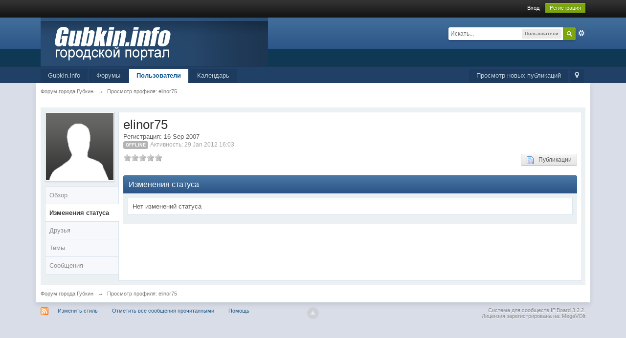

--- FILE ---
content_type: text/html;charset=UTF-8
request_url: http://forum.gubkin.info/index.php/user/814-elinor75/page__tab__status
body_size: 6965
content:
<!DOCTYPE html>
	<html xml:lang="en" lang="en" xmlns="http://www.w3.org/1999/xhtml">
	<head>
		<meta http-equiv="content-type" content="text/html; charset=UTF-8" />
		<title>elinor75 - Просмотр профиля - Форум города Губкин</title>
		<link rel="shortcut icon" href='http://forum.gubkin.info/favicon.ico' />
		<link rel="image_src" href='http://forum.gubkin.info/public/style_images/master/meta_image.png' />
		<script type='text/javascript'>
		//<![CDATA[
			jsDebug			= 0; /* Must come before JS includes */
			USE_RTE			= 0;
			DISABLE_AJAX	= parseInt(0); /* Disables ajax requests where text is sent to the DB; helpful for charset issues */
			inACP			= false;
			var isRTL		= false;
			var rtlIe		= '';
			var rtlFull		= '';
		//]]>
		</script>
		
	
				
	

				
	

				
	

				
	

				
	

				
	

				
	
	
		<link rel="stylesheet" type="text/css" media='screen,print' href="http://forum.gubkin.info/public/min/index.php?ipbv=32005&amp;f=public/style_css/css_1/ipb_mlist_addon.css,public/style_css/css_1/calendar_select.css,public/style_css/css_1/ipb_common.css,public/style_css/css_1/ipb_styles.css,public/style_css/css_1/ipb_mlist.css,public/style_css/css_1/ipb_profile.css,public/style_css/prettify.css" />
	

<!--[if lte IE 7]>
	<link rel="stylesheet" type="text/css" title='Main' media="screen" href="http://forum.gubkin.info/public/style_css/css_1/ipb_ie.css" />
<![endif]-->
<!--[if lte IE 8]>
	<style type='text/css'>
		.ipb_table { table-layout: fixed; }
		.ipsLayout_content { width: 99.5%; }
	</style>
<![endif]-->

	<style type='text/css'>
		img.bbc_img { max-width: 100% !important; }
	</style>


	
		<meta name="identifier-url" content="http://forum.gubkin.info/index.php/user/814-elinor75/page__tab__status" />
		
			<meta name="og:url" content="http://forum.gubkin.info/index.php/user/814-elinor75/page__tab__status" />
		
	

		<meta property="og:title" content="elinor75 - &#1055;&#1088;&#1086;&#1089;&#1084;&#1086;&#1090;&#1088; &#1087;&#1088;&#1086;&#1092;&#1080;&#1083;&#1103;"/>
		<meta property="og:site_name" content="&#1060;&#1086;&#1088;&#1091;&#1084; &#1075;&#1086;&#1088;&#1086;&#1076;&#1072; &#1043;&#1091;&#1073;&#1082;&#1080;&#1085;"/>
		<meta property="og:image" content="http://forum.gubkin.info/public/style_images/master/meta_image.png"/>
		<meta property="og:type" content="article" />
		
		
		
		<script type='text/javascript' src='http://forum.gubkin.info/public/min/index.php?ipbv=32005&amp;g=js'></script>
	
	<script type='text/javascript' src='http://forum.gubkin.info/public/min/index.php?ipbv=32005&amp;charset=UTF-8&amp;f=public/js/ipb.js,cache/lang_cache/1/ipb.lang.js,public/js/ips.hovercard.js,public/js/ips.quickpm.js,public/js/ips.profile.js,public/js/ips.rating.js,public/js/ips.status.js' charset='UTF-8'></script>

	
		
			
			
				<link rel="alternate" type="application/rss+xml" title="Основной календарь" href="http://forum.gubkin.info/index.php/rss/calendar/1-snovnoikalendar/" />
			
			
			
		
	

	


		
		<script type='text/javascript'>
	//<![CDATA[
		/* ---- URLs ---- */
		ipb.vars['base_url'] 			= 'http://forum.gubkin.info/index.php?s=672f823f56eb356f8db48380fb5a4fd6&';
		ipb.vars['board_url']			= 'http://forum.gubkin.info';
		ipb.vars['img_url'] 			= "http://forum.gubkin.info/public/style_images/master";
		ipb.vars['loading_img'] 		= 'http://forum.gubkin.info/public/style_images/master/loading.gif';
		ipb.vars['active_app']			= 'members';
		ipb.vars['upload_url']			= 'http://forum.gubkin.info/uploads';
		/* ---- Member ---- */
		ipb.vars['member_id']			= parseInt( 0 );
		ipb.vars['is_supmod']			= parseInt( 0 );
		ipb.vars['is_admin']			= parseInt( 0 );
		ipb.vars['secure_hash'] 		= '880ea6a14ea49e853634fbdc5015a024';
		ipb.vars['session_id']			= '672f823f56eb356f8db48380fb5a4fd6';
		ipb.vars['twitter_id']			= 0;
		ipb.vars['fb_uid']				= 0;
		ipb.vars['auto_dst']			= parseInt( 0 );
		ipb.vars['dst_in_use']			= parseInt(  );
		ipb.vars['is_touch']			= false;
		ipb.vars['member_group']		= {"g_mem_info":"1"}
		/* ---- cookies ----- */
		ipb.vars['cookie_id'] 			= '';
		ipb.vars['cookie_domain'] 		= '';
		ipb.vars['cookie_path']			= '/';
		/* ---- Rate imgs ---- */
		ipb.vars['rate_img_on']			= 'http://forum.gubkin.info/public/style_images/master/star.png';
		ipb.vars['rate_img_off']		= 'http://forum.gubkin.info/public/style_images/master/star_off.png';
		ipb.vars['rate_img_rated']		= 'http://forum.gubkin.info/public/style_images/master/star_rated.png';
		/* ---- Uploads ---- */
		ipb.vars['swfupload_swf']		= 'http://forum.gubkin.info/public/js/3rd_party/swfupload/swfupload.swf';
		ipb.vars['swfupload_enabled']	= true;
		ipb.vars['use_swf_upload']		= ( '' == 'flash' ) ? true : false;
		ipb.vars['swfupload_debug']		= false;
		/* ---- other ---- */
		ipb.vars['highlight_color']     = "#ade57a";
		ipb.vars['charset']				= "UTF-8";
		ipb.vars['seo_enabled']			= 1;
		
		ipb.vars['seo_params']			= {"start":"-","end":"\/","varBlock":"\/page__","varSep":"__"};
		
		/* Templates/Language */
		ipb.templates['inlineMsg']		= "";
		ipb.templates['ajax_loading'] 	= "<div id='ajax_loading'><img src='http://forum.gubkin.info/public/style_images/master/ajax_loading.gif' alt='" + ipb.lang['loading'] + "' /></div>";
		ipb.templates['close_popup']	= "<img src='http://forum.gubkin.info/public/style_images/master/close_popup.png' alt='x' />";
		ipb.templates['rss_shell']		= new Template("<ul id='rss_menu' class='ipbmenu_content'>#{items}</ul>");
		ipb.templates['rss_item']		= new Template("<li><a href='#{url}' title='#{title}'>#{title}</a></li>");
		ipb.templates['m_add_friend']	= new Template("<a href='http://forum.gubkin.info/index.php?app=members&amp;module=profile&amp;section=friends&amp;do=add&amp;member_id=#{id}' title='Добавить в друзья' class='ipsButton_secondary'><img src='http://forum.gubkin.info/public/style_images/master/user_add.png' alt='Добавить в друзья' /></a>");
		ipb.templates['m_rem_friend']	= new Template("<a href='http://forum.gubkin.info/index.php?app=members&amp;module=profile&amp;section=friends&amp;do=remove&amp;member_id=#{id}' title='Удалить из друзей' class='ipsButton_secondary'><img src='http://forum.gubkin.info/public/style_images/master/user_delete.png' alt='Удалить из друзей' /></a>");
		ipb.templates['autocomplete_wrap'] = new Template("<ul id='#{id}' class='ipb_autocomplete' style='width: 250px;'></ul>");
		ipb.templates['autocomplete_item'] = new Template("<li id='#{id}' data-url='#{url}'><img src='#{img}' alt='' class='ipsUserPhoto ipsUserPhoto_mini' />&nbsp;&nbsp;#{itemvalue}</li>");
		ipb.templates['page_jump']		= new Template("<div id='#{id}_wrap' class='ipbmenu_content'><h3 class='bar'>Перейти к странице</h3><p class='ipsPad'><input type='text' class='input_text' id='#{id}_input' size='8' /> <input type='submit' value='ОК' class='input_submit add_folder' id='#{id}_submit' /></p></div>");
		ipb.templates['global_notify'] 	= new Template("<div class='popupWrapper'><div class='popupInner'><div class='ipsPad'>#{message} #{close}</div></div></div>");
		
		
		ipb.templates['header_menu'] 	= new Template("<div id='#{id}' class='ipsHeaderMenu boxShadow'></div>");
		
		Loader.boot();
	//]]>
	</script>
	</head>
	<body id='ipboard_body'>
		<p id='content_jump' class='hide'><a id='top'></a><a href='#j_content' title='Перейти к содержимому' accesskey='m'>Перейти к содержимому</a></p>
		<div id='ipbwrapper'>
			<!-- ::: TOP BAR: Sign in / register or user drop down and notification alerts ::: -->
			<div id='header_bar' class='clearfix'>
				<div class='main_width'>
					
					<div id='user_navigation' class='not_logged_in'>
							
							<ul class='ipsList_inline right'>
								<li>
									<span class='services'>
										
										
										
										
									</span>
									&nbsp;&nbsp;&nbsp;&nbsp;
									<a href='http://forum.gubkin.info/index.php?app=core&amp;module=global&amp;section=login' title='Вход' id='sign_in'>Вход</a>&nbsp;&nbsp;&nbsp;
								</li>
								<li>
									<a href="http://forum.gubkin.info/index.php?app=core&amp;module=global&amp;section=register" title='Регистрация' id='register_link'>Регистрация</a>
								</li>
							</ul>
						</div>
				</div>
			</div>
			<!-- ::: BRANDING STRIP: Logo and search box ::: -->
			<div id='branding'>
				<div class='main_width'>
					<div id='logo'>
						
							<a href='http://forum.gubkin.info' title='Перейти к списку форумов' rel="home" accesskey='1'><img src='http://forum.gubkin.info/public/style_images/1_11_logo.png' alt='Логотип' /></a>
						
					</div>
					<div id='search' class='right'>
	<form action="http://forum.gubkin.info/index.php?app=core&amp;module=search&amp;do=search&amp;fromMainBar=1" method="post" id='search-box' >
		<fieldset>
			<label for='main_search' class='hide'>Поиск</label>
			<a href='http://forum.gubkin.info/index.php?app=core&amp;module=search&amp;search_in=members' title='Расширенный поиск' accesskey='4' rel="search" id='adv_search' class='right'>Расширенный</a>
			<span id='search_wrap' class='right'>
				<input type='text' id='main_search' name='search_term' class='inactive' size='17' tabindex='6' />
				<span class='choice ipbmenu clickable' id='search_options' style='display: none'></span>
				<ul id='search_options_menucontent' class='ipbmenu_content ipsPad' style='display: none'>
					<li class='title'><strong>Искать в:</strong></li>
					
					
					
					<li class='app'><label for='s_forums' title='Форумы'><input type='radio' name='search_app' class='input_radio' id='s_forums' value="forums"  />Форумы</label></li><li class='app'><label for='s_members' title='Пользователи'><input type='radio' name='search_app' class='input_radio' id='s_members' value="members" checked="checked" />Пользователи</label></li><li class='app'><label for='s_core' title='Помощь'><input type='radio' name='search_app' class='input_radio' id='s_core' value="core"  />Помощь</label></li>
						
					

						
					

						
					

						<li class='app'><label for='s_calendar' title='Календарь'><input type='radio' name='search_app' class='input_radio' id='s_calendar' value="calendar"  />Календарь</label></li>
					
				</ul>
				<input type='submit' class='submit_input clickable' value='Поиск' />
			</span>
			
		</fieldset>
	</form>
</div>
				</div>
			</div>
			<!-- ::: APPLICATION TABS ::: -->
			<div id='primary_nav' class='clearfix'>
				<div class='main_width'>
					<ul class='ipsList_inline' id='community_app_menu'>
						
							<li class='right'>
								<a href="http://forum.gubkin.info/index.php?app=core&amp;module=global&amp;section=navigation&amp;inapp=members" rel="quickNavigation" accesskey='9' id='quickNavLaunch' title='Открыть быстрый переход'><span>&nbsp;</span></a>
							</li>
						
						<li id='nav_explore' class='right'>
							<a href='http://forum.gubkin.info/index.php?app=core&amp;module=search&amp;do=viewNewContent&amp;search_app=members' accesskey='2'>Просмотр новых публикаций</a>
						</li>
						
							<li id='nav_home' class='left'><a href='http://gubkin.info' title='Перейти на сайт' rel="home">Gubkin.info</a></li>
						
																								<li id='nav_discussion' class='left '><a href='http://forum.gubkin.info/' title='Перейти к списку форумов'>Форумы</a></li><li id='nav_members' class='left active'><a href='http://forum.gubkin.info/index.php/members/' title='Перейти к списку пользователей'>Пользователи</a></li>
						
							
								
							

								
							

								
							

								
																		<li id='nav_app_calendar' class="left "><a href='http://forum.gubkin.info/index.php/calendar/' title='Перейти к '>Календарь</a></li>
								
							
						
						<li id='nav_other_apps' style='display: none'>
							<a href='#' class='ipbmenu' id='more_apps'>Больше <img src='http://forum.gubkin.info/public/style_images/master/useropts_arrow.png' /></a>
						</li>
					</ul>
				</div>
				<script type='text/javascript'>
					if( $('primary_nav') ){	ipb.global.activateMainMenu(); }
				</script>
			</div>	
			
			<!-- ::: MAIN CONTENT AREA ::: -->
			<div id='content' class='clearfix'>
				<!-- ::: NAVIGATION BREADCRUMBS ::: -->
				<div id='secondary_navigation' class='clearfix'>
						<ol class='breadcrumb top ipsList_inline left'>
														<li itemscope itemtype="http://data-vocabulary.org/Breadcrumb">
									<a href='http://forum.gubkin.info/' itemprop="url">
										<span itemprop="title">Форум города Губкин</span>
									</a>
								</li>
								
							
								<li itemscope itemtype="http://data-vocabulary.org/Breadcrumb">
									<span class='nav_sep'>&rarr;</span>
									 <span itemprop="title">Просмотр профиля: elinor75</span>
								</li>
								
							
						</ol>
					</div>
					<br />
				<!-- ::: CONTENT ::: -->
				
				


<script type='text/javascript'>
//<![CDATA[
	ipb.profile.viewingProfile = parseInt( 814 );
	ipb.templates['remove_friend'] = "<a href='http://forum.gubkin.info/index.php?app=members&amp;section=friends&amp;module=profile&amp;do=remove&amp;member_id=814' title='Удалить из друзей'><img src='http://forum.gubkin.info/public/style_images/master/user_delete.png' alt='Удалить из друзей' />&nbsp;&nbsp; Удалить из друзей</a>";
	ipb.templates['add_friend'] = "<a href='http://forum.gubkin.info/index.php?app=members&amp;section=friends&amp;module=profile&amp;do=add&amp;member_id=814' title='Добавить в друзья'><img src='http://forum.gubkin.info/public/style_images/master/user_add.png' alt='Добавить в друзья' />&nbsp;&nbsp; Добавить в друзья</a>";
	ipb.templates['edit_status'] = "<span id='edit_status'><input type='text' class='input_text' style='width: 60%' id='updated_status' maxlength='150' /> <input type='submit' value='Сохранить' class='input_submit' id='save_status' /> &nbsp;<a href='#' id='cancel_status' class='cancel' title='Отмена'>Отмена</a></span>";
	
			ipb.profile.isFriend = false;
		
//]]>
</script>


<div class='ipsBox clear vcard' id='profile_background'>
	<div class='ipsVerticalTabbed ipsLayout ipsLayout_withleft ipsLayout_smallleft clearfix'>
		<div class='ipsVerticalTabbed_tabs ipsLayout_left' id='profile_tabs'>
			<p class='short photo_holder'>
				
				<img class="ipsUserPhoto" id='profile_photo' src='http://forum.gubkin.info/public/style_images/master/profile/default_large.png' alt="elinor75 фотография"  />
			</p>
			
			<ul class='clear'>
				<li id='tab_link_core:info' class='tab_toggle ' data-tabid='user_info'><a href='#'>Обзор</a></li>
				
					<li id='tab_link_members:status' class='active tab_toggle' data-tabid='status'><a href='http://forum.gubkin.info/index.php/user/814-elinor75/page__tab__status' title='Просмотреть Изменения статуса'>Изменения статуса</a></li>
				

					<li id='tab_link_members:friends' class=' tab_toggle' data-tabid='friends'><a href='http://forum.gubkin.info/index.php/user/814-elinor75/page__tab__friends' title='Просмотреть Друзья'>Друзья</a></li>
				

					<li id='tab_link_forums:topics' class=' tab_toggle' data-tabid='topics'><a href='http://forum.gubkin.info/index.php/user/814-elinor75/page__tab__topics' title='Просмотреть Темы'>Темы</a></li>
				

					<li id='tab_link_forums:posts' class=' tab_toggle' data-tabid='posts'><a href='http://forum.gubkin.info/index.php/user/814-elinor75/page__tab__posts' title='Просмотреть Сообщения'>Сообщения</a></li>
				
			</ul>
		</div>
		<div class='ipsVerticalTabbed_content ipsLayout_content ipsBox_container' id='profile_content'>
			<div class='ipsPad'>
				<div id='profile_content_main'>
					<div id='user_info_cell'>
						<h1 class='ipsType_pagetitle'>
							<span class='fn nickname'>elinor75</span>
						</h1>
						Регистрация: 16 Sep 2007<br />
						
							<span class='ipsBadge ipsBadge_lightgrey reset_cursor'>Offline</span>
						
						<span class='desc lighter'>Активность: 29 Jan 2012 16:03</span> 
					</div>
					
					<span class='rating left clear' style='margin-bottom: 10px'>
							<img src='http://forum.gubkin.info/public/style_images/master/star_off.png' alt='-' class='rate_img' /><img src='http://forum.gubkin.info/public/style_images/master/star_off.png' alt='-' class='rate_img' /><img src='http://forum.gubkin.info/public/style_images/master/star_off.png' alt='-' class='rate_img' /><img src='http://forum.gubkin.info/public/style_images/master/star_off.png' alt='-' class='rate_img' /><img src='http://forum.gubkin.info/public/style_images/master/star_off.png' alt='-' class='rate_img' /><span id='rating_text' class='desc'></span>
						</span>
					<ul class='ipsList_inline' id='user_utility_links'>
						
						
						<li>
							<a href='http://forum.gubkin.info/index.php?app=core&amp;module=search&amp;do=user_activity&amp;mid=814' class='ipsButton_secondary'><img src='http://forum.gubkin.info/public/style_images/master/page_topic_magnify.png' alt='Найти темы' />&nbsp;&nbsp;  Публикации</a>
						</li>
					</ul>
				</div>
				<div id='profile_panes_wrap' class='clearfix'>
					
					<div id='pane_core:info' class='ipsLayout ipsLayout_withright ipsLayout_largeright clearfix' style='display: none'>						
						<div class='ipsLayout_content'>
							
							<div class='general_box clearfix'>
								<h3>Статистика</h3>
								<br />								
								<ul class='ipsList_data clearfix'>									
									<li>
										<span class='row_title'>Группа:</span>
										<span class='row_data'>Пользователи</span>
									</li>
									<li>
										<span class='row_title'>Сообщений: </span>
										<span class='row_data'>5 (0 в день)</span>
									</li>
									
										<li>
											<span class='row_title'>Активен в:</span>
											<span class='row_data'>
												<a href='http://forum.gubkin.info/index.php/forum/46--poisk-druzei-rodstvennikov-odnoklassnikov/'>» Поиск друзей, родственников, одноклассников</a> (5 сообщений)
											</span>
										</li>
									
									<li>
										<span class='row_title'>Просмотров:</span>
										<span class='row_data'>8811</span>
									</li>
									
										<li>
											<span class='row_title'>Статус:</span>
											<span class='row_data'>Новичок</span>
										</li>
									
									<li>
										<span class='row_title'>Возраст:</span>
										
											<span class='row_data desc lighter'>Неизвестен</span>
										
									</li>
									<li>
										<span class='row_title'>День рождения:</span>
										
											<span class='row_data desc lighter'>Неизвестен</span>
										
									</li>
									
										
											<li>
												<span class='row_title'>Пол</span>
<div class='row_data'>
	
		<img src='http://forum.gubkin.info/public/style_images/master/profile/mystery.png' alt='Не указал' /> Не указал
	
</div>
											</li>
										

											<li>
												
											</li>
										

											<li>
												
											</li>
										
									
								</ul>
								<br />
							</div>
							
							
								
									
								

									
								

									
											<div class='general_box clearfix' id='custom_fields_vbulletin'>
												<h3 class='bar'>Converted</h3>
												<br />
												<ul class='ipsList_data clearfix'>
													
														<li>
															
														</li>
													

														<li>
															
														</li>
													

														<li>
															
														</li>
													

														<li>
															<span class='row_title'>Местоположение</span>
	<div class='row_data'>
		
			Видин-Болгария
		
	</div>
														</li>
													

														<li>
															
														</li>
													

														<li>
															
														</li>
													
												</ul>
												<br />
											</div>
										
								
							
							
							<div class='general_box clearfix'>
									<h3>Контактная информация</h3>
									<br />
								
									<ul class='ipsList_data clearfix'>
										
										
											
												
											

												
											

												
											

												
											

												
											

												
											

												
											
										
									</ul>
								</div>
						</div>
						
						<div class='ipsLayout_right'>
							
								
								
									<div class='reputation zero' data-tooltip="elinor75 имеет 0 лайков">
								
										<span class='number'>0</span>
										
											<span class='title'>Обычный</span>
										
										
									</div>
								
								<br />
							
							<div class='general_box clearfix'>
									<h3>Инструменты</h3>
									<ul class='ipsPad'>	
										
										
											<li id='dname_history'><a href='http://forum.gubkin.info/index.php?app=members&amp;module=profile&amp;section=dname&amp;id=814' title='Просмотреть историю изменения имен'><img src='http://forum.gubkin.info/public/style_images/master/display_name.png' alt='' /> История изменения имен</a></li>
										
								
										
									</ul>
								</div>
							
							<div class='general_box clearfix' id='friends_overview'>
									<h3>Друзья</h3>
									<div class='ipsPad'>
										
											<p class='desc'>
												elinor75 еще не добавил друзей
											</p>
										
									</div>
								</div>
							<br /><br />
							
							
						</div>					
					</div>
					
					
					<div id='pane_members:status'>
						<h2 class='maintitle'>Изменения статуса</h2>


<div class='ipsBox clearfix'>
	<div id="status_wrapper">
		
			<p class='ipsBox_container ipsPad'>Нет изменений статуса</p>
		
	</div>
</div>
					</div>
					
				</div>				
				
			</div>			
		</div>
		
	</div>
</div>

<script type='text/javascript'>
	$("profile_content").setStyle( { minHeight: $('profile_tabs').measure('margin-box-height') + 138 + "px" } );
</script>

<!-- ******************************************************************************************* -->

	<script type="text/javascript" src="http://forum.gubkin.info/public/js/3rd_party/prettify/prettify.js"></script>
	<script type='text/javascript' src='http://forum.gubkin.info/public/js/3rd_party/prettify/lang-sql.js'></script>
	<!-- By default we load generic code, php, css, sql and xml/html; load others here if desired -->
	<script type="text/javascript">
	//<![CDATA[
		Event.observe( window, 'load', function(e){ prettyPrint() });
	//]]>
	</script>
				
				<ol class='breadcrumb bottom ipsList_inline left clearfix clear'>
											<li><a href='http://forum.gubkin.info/'>Форум города Губкин</a></li>
							
						
							<li><span class='nav_sep'>&rarr;</span> Просмотр профиля: elinor75</li>
							
						

						
				</ol>
			</div>
			<!-- ::: FOOTER (Change skin, language, mark as read, etc) ::: -->
			<div id='footer_utilities' class='main_width clearfix clear'>
				<a rel="nofollow" href='#top' id='backtotop' title='Наверх'><img src='http://forum.gubkin.info/public/style_images/master/top.png' alt='' /></a>
				<ul class='ipsList_inline left'>
					<li>
						<img src='http://forum.gubkin.info/public/style_images/master/feed.png' alt='RSS поток' id='rss_feed' class='clickable' />
					</li>
					
							<li>
								<a rel="nofollow" id='new_skin' href='#'>Изменить стиль</a>			
								<ul id='new_skin_menucontent' class='ipbmenu_content with_checks' style='display: none'>
									
										<li class='selected'>
											<a href='http://forum.gubkin.info/index.php?showuser=814&amp;tab=status&amp;k=880ea6a14ea49e853634fbdc5015a024&amp;settingNewSkin=1'>IP.Board</a>
										</li>
									

										<li >
											<a href='http://forum.gubkin.info/index.php?showuser=814&amp;tab=status&amp;k=880ea6a14ea49e853634fbdc5015a024&amp;settingNewSkin=4'>IP.Board (Pre 3.2)</a>
										</li>
									

										<li >
											<a href='http://forum.gubkin.info/index.php?showuser=814&amp;tab=status&amp;k=880ea6a14ea49e853634fbdc5015a024&amp;settingNewSkin=3'>IP.Board Mobile</a>
										</li>
									
								</ul>
							</li>
					
					<li>
						<a rel="nofollow" id='mark_all_read' href="http://forum.gubkin.info/index.php?app=forums&amp;module=forums&amp;section=markasread&amp;marktype=all&amp;k=880ea6a14ea49e853634fbdc5015a024" title='Отметить все как прочтенное'>Отметить все сообщения прочитанными</a>
						<ul id='mark_all_read_menucontent' class='ipbmenu_content' style='display: none'>
							
								<li>
									
								</li>
							

								<li>
									<a href="http://forum.gubkin.info/index.php?app=forums&amp;module=forums&amp;section=markasread&amp;marktype=app&amp;markApp=forums&amp;k=880ea6a14ea49e853634fbdc5015a024">Форумы</a>
								</li>
							
							<li>
								<a href="http://forum.gubkin.info/index.php?app=forums&amp;module=forums&amp;section=markasread&amp;marktype=all&amp;k=880ea6a14ea49e853634fbdc5015a024"><strong>Отметить все как прочтенное</strong></a>
							</li>
						</ul>
					</li>
					<li>
						<a href="http://forum.gubkin.info/index.php?app=core&amp;module=help" title='Перейти к помощи' rel="help" accesskey='6'>Помощь</a>
					</li>				
				</ul>
				<!-- Copyright Information -->
        				  <p id='copyright'>
        				  	<a href='http://www.ibresource.ru/' title='Русская версия системы для сообществ от IBResource'>Система для сообществ</a> <a href='http://www.invisionpower.com/products/board/' title='Community Forum Software by Invision Power Services'>IP.Board 3.2.2</a>.
        				  <br />Лицензия зарегистрирована на:  MegaVOlt</p>
		<!-- / Copyright -->
			</div>
			
			
			
		</div>
		
		
	</body>
</html>